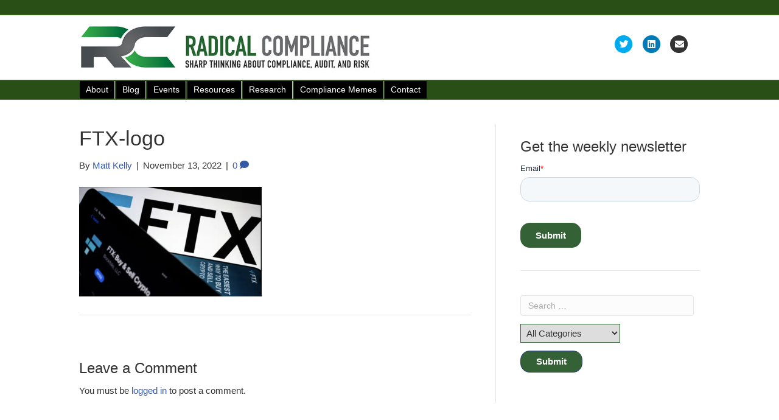

--- FILE ---
content_type: text/plain
request_url: https://www.google-analytics.com/j/collect?v=1&_v=j102&aip=1&a=136401311&t=pageview&_s=1&dl=https%3A%2F%2Fwww.radicalcompliance.com%2F2022%2F11%2F13%2Fa-grc-analysis-of-ftx-implosion%2Fftx-logo%2F&ul=en-us%40posix&dt=FTX-logo%20-%20Radical%20Compliance&sr=1280x720&vp=1280x720&_u=aGBAgUIhAAAAACAAI~&jid=1019151070&gjid=1878615136&cid=567156786.1769297390&tid=UA-72809625-1&_gid=1716334751.1769297390&_slc=1&z=111088779
body_size: -453
content:
2,cG-51XDENK3W5